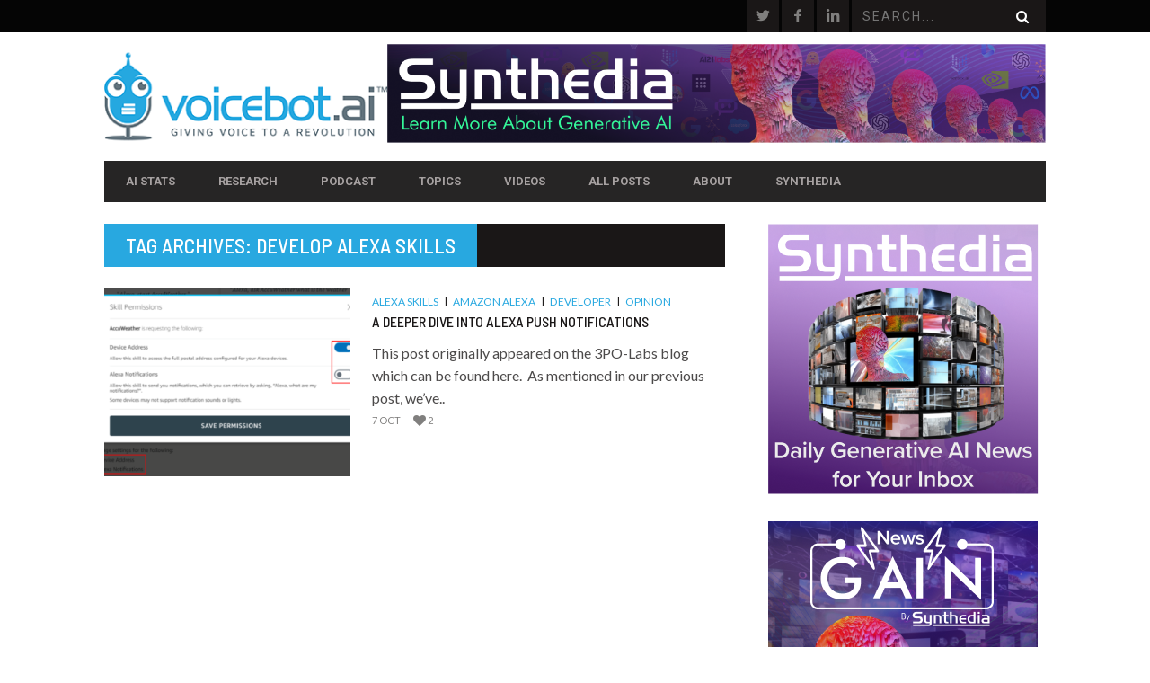

--- FILE ---
content_type: text/html; charset=UTF-8
request_url: https://voicebot.ai/tag/develop-alexa-skills/
body_size: 16707
content:
<!DOCTYPE html>
<!--[if lt IE 7]> <html class="lt-ie9 lt-ie8 lt-ie7" lang="en-US" xmlns:fb="https://www.facebook.com/2008/fbml" xmlns:addthis="https://www.addthis.com/help/api-spec" > <![endif]-->
<!--[if IE 7]>    <html class="lt-ie9 lt-ie8" lang="en-US" xmlns:fb="https://www.facebook.com/2008/fbml" xmlns:addthis="https://www.addthis.com/help/api-spec" > <![endif]-->
<!--[if IE 8]>    <html class="lt-ie9" lang="en-US" xmlns:fb="https://www.facebook.com/2008/fbml" xmlns:addthis="https://www.addthis.com/help/api-spec" > <![endif]-->
<!--[if gt IE 8]><!--> <html lang="en-US" xmlns:fb="https://www.facebook.com/2008/fbml" xmlns:addthis="https://www.addthis.com/help/api-spec" > <!--<![endif]-->
<head>
<meta http-equiv="content-type" content="text/html; charset=UTF-8">
<meta charset="UTF-8">
<meta name="viewport" content="width=device-width, initial-scale=1">
<title>develop Alexa skills Archives - Voicebot.ai</title>
<link rel="profile" href="http://gmpg.org/xfn/11">

<link rel="pingback" href="https://voicebot.ai/xmlrpc.php">
<meta http-equiv="X-UA-Compatible" content="IE=edge,chrome=1">

<meta name="HandheldFriendly" content="True">
<meta name="apple-touch-fullscreen" content="yes" />
<meta name="MobileOptimized" content="320">
<link rel="pingback" href="https://voicebot.ai/xmlrpc.php">

<link href="https://fonts.googleapis.com" rel="preconnect" crossorigin><link href="https://fonts.gstatic.com" rel="preconnect" crossorigin><meta name='robots' content='index, follow, max-image-preview:large, max-snippet:-1, max-video-preview:-1' />
	<style>img:is([sizes="auto" i], [sizes^="auto," i]) { contain-intrinsic-size: 3000px 1500px }</style>
	
	<!-- This site is optimized with the Yoast SEO plugin v20.8 - https://yoast.com/wordpress/plugins/seo/ -->
	<link rel="canonical" href="https://voicebot.ai/tag/develop-alexa-skills/" />
	<meta property="og:locale" content="en_US" />
	<meta property="og:type" content="article" />
	<meta property="og:title" content="develop Alexa skills Archives - Voicebot.ai" />
	<meta property="og:url" content="https://voicebot.ai/tag/develop-alexa-skills/" />
	<meta property="og:site_name" content="Voicebot.ai" />
	<meta name="twitter:card" content="summary_large_image" />
	<script type="application/ld+json" class="yoast-schema-graph">{"@context":"https://schema.org","@graph":[{"@type":"CollectionPage","@id":"https://voicebot.ai/tag/develop-alexa-skills/","url":"https://voicebot.ai/tag/develop-alexa-skills/","name":"develop Alexa skills Archives - Voicebot.ai","isPartOf":{"@id":"https://voicebot.ai/#website"},"primaryImageOfPage":{"@id":"https://voicebot.ai/tag/develop-alexa-skills/#primaryimage"},"image":{"@id":"https://voicebot.ai/tag/develop-alexa-skills/#primaryimage"},"thumbnailUrl":"https://voicebot.ai/wp-content/uploads/2017/10/deep-dive-alexa-skill-notifications.png","breadcrumb":{"@id":"https://voicebot.ai/tag/develop-alexa-skills/#breadcrumb"},"inLanguage":"en-US"},{"@type":"ImageObject","inLanguage":"en-US","@id":"https://voicebot.ai/tag/develop-alexa-skills/#primaryimage","url":"https://voicebot.ai/wp-content/uploads/2017/10/deep-dive-alexa-skill-notifications.png","contentUrl":"https://voicebot.ai/wp-content/uploads/2017/10/deep-dive-alexa-skill-notifications.png","width":697,"height":465},{"@type":"BreadcrumbList","@id":"https://voicebot.ai/tag/develop-alexa-skills/#breadcrumb","itemListElement":[{"@type":"ListItem","position":1,"name":"Home","item":"https://voicebot.ai/"},{"@type":"ListItem","position":2,"name":"develop Alexa skills"}]},{"@type":"WebSite","@id":"https://voicebot.ai/#website","url":"https://voicebot.ai/","name":"Voicebot.ai","description":"Giving Voice to a Revolution","potentialAction":[{"@type":"SearchAction","target":{"@type":"EntryPoint","urlTemplate":"https://voicebot.ai/?s={search_term_string}"},"query-input":"required name=search_term_string"}],"inLanguage":"en-US"}]}</script>
	<!-- / Yoast SEO plugin. -->


<link rel='dns-prefetch' href='//stats.wp.com' />
<link rel='dns-prefetch' href='//fonts.googleapis.com' />
<link rel="alternate" type="application/rss+xml" title="Voicebot.ai &raquo; Feed" href="https://voicebot.ai/feed/" />
<link rel="alternate" type="application/rss+xml" title="Voicebot.ai &raquo; Comments Feed" href="https://voicebot.ai/comments/feed/" />
<link rel="alternate" type="application/rss+xml" title="Voicebot.ai &raquo; develop Alexa skills Tag Feed" href="https://voicebot.ai/tag/develop-alexa-skills/feed/" />
<script type="text/javascript">
/* <![CDATA[ */
window._wpemojiSettings = {"baseUrl":"https:\/\/s.w.org\/images\/core\/emoji\/16.0.1\/72x72\/","ext":".png","svgUrl":"https:\/\/s.w.org\/images\/core\/emoji\/16.0.1\/svg\/","svgExt":".svg","source":{"concatemoji":"https:\/\/voicebot.ai\/wp-includes\/js\/wp-emoji-release.min.js?ver=6.8.3"}};
/*! This file is auto-generated */
!function(s,n){var o,i,e;function c(e){try{var t={supportTests:e,timestamp:(new Date).valueOf()};sessionStorage.setItem(o,JSON.stringify(t))}catch(e){}}function p(e,t,n){e.clearRect(0,0,e.canvas.width,e.canvas.height),e.fillText(t,0,0);var t=new Uint32Array(e.getImageData(0,0,e.canvas.width,e.canvas.height).data),a=(e.clearRect(0,0,e.canvas.width,e.canvas.height),e.fillText(n,0,0),new Uint32Array(e.getImageData(0,0,e.canvas.width,e.canvas.height).data));return t.every(function(e,t){return e===a[t]})}function u(e,t){e.clearRect(0,0,e.canvas.width,e.canvas.height),e.fillText(t,0,0);for(var n=e.getImageData(16,16,1,1),a=0;a<n.data.length;a++)if(0!==n.data[a])return!1;return!0}function f(e,t,n,a){switch(t){case"flag":return n(e,"\ud83c\udff3\ufe0f\u200d\u26a7\ufe0f","\ud83c\udff3\ufe0f\u200b\u26a7\ufe0f")?!1:!n(e,"\ud83c\udde8\ud83c\uddf6","\ud83c\udde8\u200b\ud83c\uddf6")&&!n(e,"\ud83c\udff4\udb40\udc67\udb40\udc62\udb40\udc65\udb40\udc6e\udb40\udc67\udb40\udc7f","\ud83c\udff4\u200b\udb40\udc67\u200b\udb40\udc62\u200b\udb40\udc65\u200b\udb40\udc6e\u200b\udb40\udc67\u200b\udb40\udc7f");case"emoji":return!a(e,"\ud83e\udedf")}return!1}function g(e,t,n,a){var r="undefined"!=typeof WorkerGlobalScope&&self instanceof WorkerGlobalScope?new OffscreenCanvas(300,150):s.createElement("canvas"),o=r.getContext("2d",{willReadFrequently:!0}),i=(o.textBaseline="top",o.font="600 32px Arial",{});return e.forEach(function(e){i[e]=t(o,e,n,a)}),i}function t(e){var t=s.createElement("script");t.src=e,t.defer=!0,s.head.appendChild(t)}"undefined"!=typeof Promise&&(o="wpEmojiSettingsSupports",i=["flag","emoji"],n.supports={everything:!0,everythingExceptFlag:!0},e=new Promise(function(e){s.addEventListener("DOMContentLoaded",e,{once:!0})}),new Promise(function(t){var n=function(){try{var e=JSON.parse(sessionStorage.getItem(o));if("object"==typeof e&&"number"==typeof e.timestamp&&(new Date).valueOf()<e.timestamp+604800&&"object"==typeof e.supportTests)return e.supportTests}catch(e){}return null}();if(!n){if("undefined"!=typeof Worker&&"undefined"!=typeof OffscreenCanvas&&"undefined"!=typeof URL&&URL.createObjectURL&&"undefined"!=typeof Blob)try{var e="postMessage("+g.toString()+"("+[JSON.stringify(i),f.toString(),p.toString(),u.toString()].join(",")+"));",a=new Blob([e],{type:"text/javascript"}),r=new Worker(URL.createObjectURL(a),{name:"wpTestEmojiSupports"});return void(r.onmessage=function(e){c(n=e.data),r.terminate(),t(n)})}catch(e){}c(n=g(i,f,p,u))}t(n)}).then(function(e){for(var t in e)n.supports[t]=e[t],n.supports.everything=n.supports.everything&&n.supports[t],"flag"!==t&&(n.supports.everythingExceptFlag=n.supports.everythingExceptFlag&&n.supports[t]);n.supports.everythingExceptFlag=n.supports.everythingExceptFlag&&!n.supports.flag,n.DOMReady=!1,n.readyCallback=function(){n.DOMReady=!0}}).then(function(){return e}).then(function(){var e;n.supports.everything||(n.readyCallback(),(e=n.source||{}).concatemoji?t(e.concatemoji):e.wpemoji&&e.twemoji&&(t(e.twemoji),t(e.wpemoji)))}))}((window,document),window._wpemojiSettings);
/* ]]> */
</script>
<link rel='stylesheet' id='customify-font-stylesheet-0-css' href='https://fonts.googleapis.com/css2?family=Barlow%20Semi%20Condensed:ital,wght@0,100;0,200;0,300;0,400;0,500;0,600;0,700;0,800;0,900;1,100;1,200;1,300;1,400;1,500;1,600;1,700;1,800;1,900&#038;family=Roboto:ital,wght@0,100;0,300;0,400;0,500;0,700;0,900;1,100;1,300;1,400;1,500;1,700;1,900&#038;family=Lato:ital,wght@0,100;0,300;0,400;0,700;0,900;1,100;1,300;1,400;1,700;1,900&#038;display=swap' type='text/css' media='all' />
<link rel='stylesheet' id='google-webfonts-css' href='https://fonts.googleapis.com/css?family=Arvo%3A400%2C700%2C400italic%2C700italic%7CPT+Sans%3A400%2C700%2C400italic%2C700italic%7COpen+Sans%3A400%2C700&#038;ver=6.8.3' type='text/css' media='all' />
<link rel='stylesheet' id='wpgrade-main-style-css' href='https://voicebot.ai/wp-content/themes/bucket/style.css?ver=1.7.0' type='text/css' media='all' />
<style id='wpgrade-main-style-inline-css' type='text/css'>

                        .single.article_featured-image { display: none; }


.page-id-20221 h1{
	margin-top: 6px;
	color: #122258;
}

.page-id-20221 .article__title {
	display: none
}

.page-id-20221 h2{
	font-weight: 500;
	margin-top: 6px;
	color: #3284f6;
}

.page-id-20221 hr{
	margin-top: 12px;
		margin-bottom: 24px;
    height: 2px;
    border: 0;
    background: #C1DAFC;
}

.page-id-20221 a{
	color: #122258;
	text-decoration: underline;
}

p{
    font-size: 16px;
}

.heading--main .hN {
	background-color: #28A8E0;
}

.single .main {

Font-size: 16px;
Line-height: 1.8;
}

a {
	color: #28A8E0;
}

.article__title {

    font-family: Barlow Semi Condensed;
    font-weight: 500;

}

h1 {
    font-family: Barlow Semi Condensed;
    font-weight: 500;
}

.menu-link, .main-menu-link {
    font-weight: bold;
}

.menu-item--parent {
    font-weight: bold;
}

.page-id-20249 h1{
	margin-top: 6px;
	color: #840062;
}

.page-id-20249 .article__title {
	display: none
}

.page-id-20249 h2{
	font-weight: 500;
	margin-top: 6px;
	color: #bc008d;
}

.page-id-20249 hr{
	margin-top: 12px;
	margin-bottom: 24px;
    	height: 2px;
    	border: 0;
    	background: #f1cce8;
}

.page-id-20249 a{
	color: #840062;
	text-decoration: underline;
}

.page-id-20279 h1{
	margin-top: 6px;
	color: #301747;
}

.page-id-20279 .article__title {
	display: none
}

.page-id-20279 h2{
	font-weight: 500;
	margin-top: 6px;
	color: #57289a;
}

.page-id-20279 hr{
	margin-top: 12px;
	margin-bottom: 24px;
    	height: 2px;
    	border: 0;
    	background: #dbc7ec;
}

.page-id-20279 a{
	color: #301747;
	text-decoration: underline;
}

.page-id-20213 .article__title {
	display: none
}

.page-id-20303 h1{
	margin-top: 6px;
	color: #b81d15;
}

.page-id-20303 .article__title {
	display: none
}

.page-id-20303 h2{
	font-weight: 500;
	margin-top: 6px;
	color: #ef4136;
}

.page-id-20303 hr{
	margin-top: 12px;
	margin-bottom: 24px;
    	height: 2px;
    	border: 0;
    	background: #fac6c2;
}

.page-id-20303 a{
	color: #b81d15;
	text-decoration: underline;
}

.page-id-20213 h2{
	font-weight: 500;
	margin-top: 6px;
	color: #05d6ed;
}

.page-id-20213 a{
	color: #05d6ed;
	text-decoration: underline;
}                    

</style>
<style id='wp-emoji-styles-inline-css' type='text/css'>

	img.wp-smiley, img.emoji {
		display: inline !important;
		border: none !important;
		box-shadow: none !important;
		height: 1em !important;
		width: 1em !important;
		margin: 0 0.07em !important;
		vertical-align: -0.1em !important;
		background: none !important;
		padding: 0 !important;
	}
</style>
<link rel='stylesheet' id='wp-block-library-css' href='https://voicebot.ai/wp-includes/css/dist/block-library/style.min.css?ver=6.8.3' type='text/css' media='all' />
<style id='wp-block-library-inline-css' type='text/css'>
.has-text-align-justify{text-align:justify;}
</style>
<style id='classic-theme-styles-inline-css' type='text/css'>
/*! This file is auto-generated */
.wp-block-button__link{color:#fff;background-color:#32373c;border-radius:9999px;box-shadow:none;text-decoration:none;padding:calc(.667em + 2px) calc(1.333em + 2px);font-size:1.125em}.wp-block-file__button{background:#32373c;color:#fff;text-decoration:none}
</style>
<link rel='stylesheet' id='jetpack-videopress-video-block-view-css' href='https://voicebot.ai/wp-content/plugins/jetpack/jetpack_vendor/automattic/jetpack-videopress/build/block-editor/blocks/video/view.css?minify=false&#038;ver=34ae973733627b74a14e' type='text/css' media='all' />
<link rel='stylesheet' id='mediaelement-css' href='https://voicebot.ai/wp-includes/js/mediaelement/mediaelementplayer-legacy.min.css?ver=4.2.17' type='text/css' media='all' />
<link rel='stylesheet' id='wp-mediaelement-css' href='https://voicebot.ai/wp-includes/js/mediaelement/wp-mediaelement.min.css?ver=6.8.3' type='text/css' media='all' />
<style id='global-styles-inline-css' type='text/css'>
:root{--wp--preset--aspect-ratio--square: 1;--wp--preset--aspect-ratio--4-3: 4/3;--wp--preset--aspect-ratio--3-4: 3/4;--wp--preset--aspect-ratio--3-2: 3/2;--wp--preset--aspect-ratio--2-3: 2/3;--wp--preset--aspect-ratio--16-9: 16/9;--wp--preset--aspect-ratio--9-16: 9/16;--wp--preset--color--black: #000000;--wp--preset--color--cyan-bluish-gray: #abb8c3;--wp--preset--color--white: #ffffff;--wp--preset--color--pale-pink: #f78da7;--wp--preset--color--vivid-red: #cf2e2e;--wp--preset--color--luminous-vivid-orange: #ff6900;--wp--preset--color--luminous-vivid-amber: #fcb900;--wp--preset--color--light-green-cyan: #7bdcb5;--wp--preset--color--vivid-green-cyan: #00d084;--wp--preset--color--pale-cyan-blue: #8ed1fc;--wp--preset--color--vivid-cyan-blue: #0693e3;--wp--preset--color--vivid-purple: #9b51e0;--wp--preset--gradient--vivid-cyan-blue-to-vivid-purple: linear-gradient(135deg,rgba(6,147,227,1) 0%,rgb(155,81,224) 100%);--wp--preset--gradient--light-green-cyan-to-vivid-green-cyan: linear-gradient(135deg,rgb(122,220,180) 0%,rgb(0,208,130) 100%);--wp--preset--gradient--luminous-vivid-amber-to-luminous-vivid-orange: linear-gradient(135deg,rgba(252,185,0,1) 0%,rgba(255,105,0,1) 100%);--wp--preset--gradient--luminous-vivid-orange-to-vivid-red: linear-gradient(135deg,rgba(255,105,0,1) 0%,rgb(207,46,46) 100%);--wp--preset--gradient--very-light-gray-to-cyan-bluish-gray: linear-gradient(135deg,rgb(238,238,238) 0%,rgb(169,184,195) 100%);--wp--preset--gradient--cool-to-warm-spectrum: linear-gradient(135deg,rgb(74,234,220) 0%,rgb(151,120,209) 20%,rgb(207,42,186) 40%,rgb(238,44,130) 60%,rgb(251,105,98) 80%,rgb(254,248,76) 100%);--wp--preset--gradient--blush-light-purple: linear-gradient(135deg,rgb(255,206,236) 0%,rgb(152,150,240) 100%);--wp--preset--gradient--blush-bordeaux: linear-gradient(135deg,rgb(254,205,165) 0%,rgb(254,45,45) 50%,rgb(107,0,62) 100%);--wp--preset--gradient--luminous-dusk: linear-gradient(135deg,rgb(255,203,112) 0%,rgb(199,81,192) 50%,rgb(65,88,208) 100%);--wp--preset--gradient--pale-ocean: linear-gradient(135deg,rgb(255,245,203) 0%,rgb(182,227,212) 50%,rgb(51,167,181) 100%);--wp--preset--gradient--electric-grass: linear-gradient(135deg,rgb(202,248,128) 0%,rgb(113,206,126) 100%);--wp--preset--gradient--midnight: linear-gradient(135deg,rgb(2,3,129) 0%,rgb(40,116,252) 100%);--wp--preset--font-size--small: 13px;--wp--preset--font-size--medium: 20px;--wp--preset--font-size--large: 36px;--wp--preset--font-size--x-large: 42px;--wp--preset--spacing--20: 0.44rem;--wp--preset--spacing--30: 0.67rem;--wp--preset--spacing--40: 1rem;--wp--preset--spacing--50: 1.5rem;--wp--preset--spacing--60: 2.25rem;--wp--preset--spacing--70: 3.38rem;--wp--preset--spacing--80: 5.06rem;--wp--preset--shadow--natural: 6px 6px 9px rgba(0, 0, 0, 0.2);--wp--preset--shadow--deep: 12px 12px 50px rgba(0, 0, 0, 0.4);--wp--preset--shadow--sharp: 6px 6px 0px rgba(0, 0, 0, 0.2);--wp--preset--shadow--outlined: 6px 6px 0px -3px rgba(255, 255, 255, 1), 6px 6px rgba(0, 0, 0, 1);--wp--preset--shadow--crisp: 6px 6px 0px rgba(0, 0, 0, 1);}:where(.is-layout-flex){gap: 0.5em;}:where(.is-layout-grid){gap: 0.5em;}body .is-layout-flex{display: flex;}.is-layout-flex{flex-wrap: wrap;align-items: center;}.is-layout-flex > :is(*, div){margin: 0;}body .is-layout-grid{display: grid;}.is-layout-grid > :is(*, div){margin: 0;}:where(.wp-block-columns.is-layout-flex){gap: 2em;}:where(.wp-block-columns.is-layout-grid){gap: 2em;}:where(.wp-block-post-template.is-layout-flex){gap: 1.25em;}:where(.wp-block-post-template.is-layout-grid){gap: 1.25em;}.has-black-color{color: var(--wp--preset--color--black) !important;}.has-cyan-bluish-gray-color{color: var(--wp--preset--color--cyan-bluish-gray) !important;}.has-white-color{color: var(--wp--preset--color--white) !important;}.has-pale-pink-color{color: var(--wp--preset--color--pale-pink) !important;}.has-vivid-red-color{color: var(--wp--preset--color--vivid-red) !important;}.has-luminous-vivid-orange-color{color: var(--wp--preset--color--luminous-vivid-orange) !important;}.has-luminous-vivid-amber-color{color: var(--wp--preset--color--luminous-vivid-amber) !important;}.has-light-green-cyan-color{color: var(--wp--preset--color--light-green-cyan) !important;}.has-vivid-green-cyan-color{color: var(--wp--preset--color--vivid-green-cyan) !important;}.has-pale-cyan-blue-color{color: var(--wp--preset--color--pale-cyan-blue) !important;}.has-vivid-cyan-blue-color{color: var(--wp--preset--color--vivid-cyan-blue) !important;}.has-vivid-purple-color{color: var(--wp--preset--color--vivid-purple) !important;}.has-black-background-color{background-color: var(--wp--preset--color--black) !important;}.has-cyan-bluish-gray-background-color{background-color: var(--wp--preset--color--cyan-bluish-gray) !important;}.has-white-background-color{background-color: var(--wp--preset--color--white) !important;}.has-pale-pink-background-color{background-color: var(--wp--preset--color--pale-pink) !important;}.has-vivid-red-background-color{background-color: var(--wp--preset--color--vivid-red) !important;}.has-luminous-vivid-orange-background-color{background-color: var(--wp--preset--color--luminous-vivid-orange) !important;}.has-luminous-vivid-amber-background-color{background-color: var(--wp--preset--color--luminous-vivid-amber) !important;}.has-light-green-cyan-background-color{background-color: var(--wp--preset--color--light-green-cyan) !important;}.has-vivid-green-cyan-background-color{background-color: var(--wp--preset--color--vivid-green-cyan) !important;}.has-pale-cyan-blue-background-color{background-color: var(--wp--preset--color--pale-cyan-blue) !important;}.has-vivid-cyan-blue-background-color{background-color: var(--wp--preset--color--vivid-cyan-blue) !important;}.has-vivid-purple-background-color{background-color: var(--wp--preset--color--vivid-purple) !important;}.has-black-border-color{border-color: var(--wp--preset--color--black) !important;}.has-cyan-bluish-gray-border-color{border-color: var(--wp--preset--color--cyan-bluish-gray) !important;}.has-white-border-color{border-color: var(--wp--preset--color--white) !important;}.has-pale-pink-border-color{border-color: var(--wp--preset--color--pale-pink) !important;}.has-vivid-red-border-color{border-color: var(--wp--preset--color--vivid-red) !important;}.has-luminous-vivid-orange-border-color{border-color: var(--wp--preset--color--luminous-vivid-orange) !important;}.has-luminous-vivid-amber-border-color{border-color: var(--wp--preset--color--luminous-vivid-amber) !important;}.has-light-green-cyan-border-color{border-color: var(--wp--preset--color--light-green-cyan) !important;}.has-vivid-green-cyan-border-color{border-color: var(--wp--preset--color--vivid-green-cyan) !important;}.has-pale-cyan-blue-border-color{border-color: var(--wp--preset--color--pale-cyan-blue) !important;}.has-vivid-cyan-blue-border-color{border-color: var(--wp--preset--color--vivid-cyan-blue) !important;}.has-vivid-purple-border-color{border-color: var(--wp--preset--color--vivid-purple) !important;}.has-vivid-cyan-blue-to-vivid-purple-gradient-background{background: var(--wp--preset--gradient--vivid-cyan-blue-to-vivid-purple) !important;}.has-light-green-cyan-to-vivid-green-cyan-gradient-background{background: var(--wp--preset--gradient--light-green-cyan-to-vivid-green-cyan) !important;}.has-luminous-vivid-amber-to-luminous-vivid-orange-gradient-background{background: var(--wp--preset--gradient--luminous-vivid-amber-to-luminous-vivid-orange) !important;}.has-luminous-vivid-orange-to-vivid-red-gradient-background{background: var(--wp--preset--gradient--luminous-vivid-orange-to-vivid-red) !important;}.has-very-light-gray-to-cyan-bluish-gray-gradient-background{background: var(--wp--preset--gradient--very-light-gray-to-cyan-bluish-gray) !important;}.has-cool-to-warm-spectrum-gradient-background{background: var(--wp--preset--gradient--cool-to-warm-spectrum) !important;}.has-blush-light-purple-gradient-background{background: var(--wp--preset--gradient--blush-light-purple) !important;}.has-blush-bordeaux-gradient-background{background: var(--wp--preset--gradient--blush-bordeaux) !important;}.has-luminous-dusk-gradient-background{background: var(--wp--preset--gradient--luminous-dusk) !important;}.has-pale-ocean-gradient-background{background: var(--wp--preset--gradient--pale-ocean) !important;}.has-electric-grass-gradient-background{background: var(--wp--preset--gradient--electric-grass) !important;}.has-midnight-gradient-background{background: var(--wp--preset--gradient--midnight) !important;}.has-small-font-size{font-size: var(--wp--preset--font-size--small) !important;}.has-medium-font-size{font-size: var(--wp--preset--font-size--medium) !important;}.has-large-font-size{font-size: var(--wp--preset--font-size--large) !important;}.has-x-large-font-size{font-size: var(--wp--preset--font-size--x-large) !important;}
:where(.wp-block-post-template.is-layout-flex){gap: 1.25em;}:where(.wp-block-post-template.is-layout-grid){gap: 1.25em;}
:where(.wp-block-columns.is-layout-flex){gap: 2em;}:where(.wp-block-columns.is-layout-grid){gap: 2em;}
:root :where(.wp-block-pullquote){font-size: 1.5em;line-height: 1.6;}
</style>
<link rel='stylesheet' id='ppv-public-css' href='https://voicebot.ai/wp-content/plugins/document-emberdder/dist/public.css?ver=1.8.4' type='text/css' media='all' />
<link rel='stylesheet' id='pixlikes-plugin-styles-css' href='https://voicebot.ai/wp-content/plugins/pixlikes/css/public.css?ver=1.0.0' type='text/css' media='all' />
<style id='pixlikes-plugin-styles-inline-css' type='text/css'>
.animate i:after {-webkit-transition: all 1000ms;-moz-transition: all 1000ms;-o-transition: all 1000ms;transition: all 1000ms; }
</style>
<link rel='stylesheet' id='tablepress-default-css' href='https://voicebot.ai/wp-content/plugins/tablepress/css/build/default.css?ver=2.1.4' type='text/css' media='all' />
<link rel='stylesheet' id='addthis_all_pages-css' href='https://voicebot.ai/wp-content/plugins/addthis-all/frontend/build/addthis_wordpress_public.min.css?ver=6.8.3' type='text/css' media='all' />
<link rel='stylesheet' id='jetpack_css-css' href='https://voicebot.ai/wp-content/plugins/jetpack/css/jetpack.css?ver=12.2' type='text/css' media='all' />
<script type="text/javascript" src="https://voicebot.ai/wp-includes/js/jquery/jquery.min.js?ver=3.7.1" id="jquery-core-js"></script>
<script type="text/javascript" src="https://voicebot.ai/wp-includes/js/jquery/jquery-migrate.min.js?ver=3.4.1" id="jquery-migrate-js"></script>
<script type="text/javascript" src="https://voicebot.ai/wp-content/plugins/document-emberdder/dist/public.js?ver=1.8.4" id="ppv-public-js"></script>
<link rel="https://api.w.org/" href="https://voicebot.ai/wp-json/" /><link rel="alternate" title="JSON" type="application/json" href="https://voicebot.ai/wp-json/wp/v2/tags/1382" /><link rel="EditURI" type="application/rsd+xml" title="RSD" href="https://voicebot.ai/xmlrpc.php?rsd" />
<meta name="google-site-verification" content="3rqnFZbXOspWUX6_gqScnoRn7XoMJRMB3QqhFVBecTg" />
<!-- Google Tag Manager -->
<script>(function(w,d,s,l,i){w[l]=w[l]||[];w[l].push({'gtm.start':
new Date().getTime(),event:'gtm.js'});var f=d.getElementsByTagName(s)[0],
j=d.createElement(s),dl=l!='dataLayer'?'&l='+l:'';j.async=true;j.src=
'https://www.googletagmanager.com/gtm.js?id='+i+dl;f.parentNode.insertBefore(j,f);
})(window,document,'script','dataLayer','GTM-MB7JGGW');</script>
<!-- End Google Tag Manager -->

<script>
/**
* Function that tracks a click on an outbound link in Analytics.
* This function takes a valid URL string as an argument, and uses that URL string
* as the event label. Setting the transport method to 'beacon' lets the hit be sent
* using 'navigator.sendBeacon' in browser that support it.
*/
var trackOutboundLink = function(url) {
   ga('send', 'event', 'outbound', 'click', url, {
     'transport': 'beacon',
     'hitCallback': function(){document.location = url;}
   });
}
</script>

<script type=”text/javascript“>

var a = document.getElementsByTagName(‘a’);
for(i = 0; i < a.length; i++){
if (a[i].href.indexOf(location.host) == -1 && a[i].href.match(/^http:///i)){
a[i].onclick = function(){
_gaq.push([‘_trackEvent’, ‘outgoing_links’, this.href.replace(/^http:///i, ”)]);
}
}
}

</script>

<script>(function(){window.webtracking_cookies_banner_required = "yes"; window.webtracking_cookies_banner_own_process = "no"; window.webtracking_cookies_banner_position = "bottom"; window.webtracking_cookies_banner_style = "dark"; window.webtracking_cookies_banner_domain = 'http://app.hatchbuck.com/'; window.webtracking_cookies_banner_hash = '5242';})();</script> <script src='http://cdn.hatchbuck.com/webPageTrackingAgreement.min.js'></script>

<meta name="google-site-verification" content="hn6RSh_nXlI3vNtTMKtUHO_6vW3_XIpPP0k5qtJKKRg" />	<style>img#wpstats{display:none}</style>
		<link rel='icon' href="https://voicebot.ai/wp-content/uploads/2016/10/voicebot-icon.png" >
<link rel="canonical" href="https://voicebot.ai/tag/develop-alexa-skills/" />
<!-- facebook open graph stuff -->

<meta property="og:site_name" content="Voicebot.ai"/>
<meta property="og:url" content="https://voicebot.ai/tag/develop-alexa-skills/"/>
<meta property="og:title" content="develop Alexa skills Archives - Voicebot.ai" />
<!-- end facebook open graph --><!-- google +1 tags -->

<!-- end google +1 tags --><link rel="icon" href="https://voicebot.ai/wp-content/uploads/2016/10/cropped-voicebot-icon-32x32.png" sizes="32x32" />
<link rel="icon" href="https://voicebot.ai/wp-content/uploads/2016/10/cropped-voicebot-icon-192x192.png" sizes="192x192" />
<link rel="apple-touch-icon" href="https://voicebot.ai/wp-content/uploads/2016/10/cropped-voicebot-icon-180x180.png" />
<meta name="msapplication-TileImage" content="https://voicebot.ai/wp-content/uploads/2016/10/cropped-voicebot-icon-270x270.png" />
			<style id="customify_output_style">
				a, blockquote, .small-link, .tabs__nav a.current,
 .popular-posts__time a.current, .tabs__nav a:hover,
 .popular-posts__time a:hover, .widget--footer__title em,
 .widget_rss .widget--footer__title .hN,
 .widget_rss .widget--footer__title .article__author-name,
 .widget_rss .widget--footer__title .comment__author-name,
 .widget_rss .widget--footer__title .widget_calendar caption,
 .widget_calendar .widget_rss .widget--footer__title caption,
 .widget_rss .widget--footer__title .score__average-wrapper,
 .widget_rss .widget--footer__title .score__label,
 .article--billboard-small .small-link em,
 .article--billboard-small .post-nav-link__label em,
 .article--billboard-small .author__social-link em,
 .small-link, .post-nav-link__label, .author__social-link,
 .article--thumb__title a:hover,
 .widget_wpgrade_twitter_widget .widget--footer__title h3:before,
 a:hover > .pixcode--icon,
 .score__pros__title, .score__cons__title,
 .comments-area-title .hN em,
 .comment__author-name, .woocommerce .amount,
 .panel__title em, .woocommerce .star-rating span:before,
 .woocommerce-page .star-rating span:before{
		color: #28a8e0;
}
.heading--main .hN, .widget--sidebar__title,
 .pagination .pagination-item--current span,.pagination .current, .single .pagination span,
 .pagination li a:hover, .pagination li span:hover,
 .rsNavSelected, .badge, .progressbar__progress,
 .btn:hover, .comments_add-comment:hover,
 .form-submit #comment-submit:hover,
 .widget_tag_cloud a:hover, .btn--primary,
 .comments_add-comment, .form-submit #comment-submit,
 a:hover > .pixcode--icon.circle, a:hover > .pixcode--icon.square,
 .article--list__link:hover .badge, .score__average-wrapper,
 .site__stats .stat__value:after, .site__stats .stat__title:after,
 .btn--add-to-cart, .social-icon-link:hover .square, .social-icon-link:focus .square,
 .social-icon-link:active .square,
 .site__stats .stat__value:after, .site__stats .stat__title:after{
		background-color: #28a8e0;
}
.woocommerce ul.products li.product a:hover img{
		border-bottom-color: #28a8e0;
}
ol{
		border-left-color: #28a8e0;
}
nav a { font-size: 13px; }
.article, .single .main, .page .main,
 .comment__content,
 .footer__widget-area { font-size: 16px; }
body, .article, .single .main, .page .main,
 .comment__content,
 .footer__widget-area { line-height: 1.6; }

@media only screen and (min-width: 900px) { 

	.nav--main li:hover, .nav--main li.current-menu-item{
		border-bottom-color: #28a8e0;
}

}

@media  only screen and (min-width: 900px) { 

	.back-to-top a:hover:after, .back-to-top a:hover:before{
		border-color: #28a8e0;
}

}

@media only screen and (min-width: 900px)  { 

	.article--billboard > a:hover .article__title:before,
 .article--billboard > a:hover .article--list__title:before,
 .article--billboard > a:hover .latest-comments__title:before,
 .article--grid__header:hover .article--grid__title h3,
 .article--grid__header:hover .article--grid__title:after{
		background-color: #28a8e0;
}

}
			</style>
			<link rel="alternate" type="application/rss+xml" title="RSS" href="https://voicebot.ai/rsslatest.xml" /><style id="customify_fonts_output">
	
.badge, h1, h2, h3, h4, h5, h6, hgroup, .hN, .article__author-name, .comment__author-name, .score__average-wrapper, .score__label, .widget_calendar caption, blockquote, .tabs__nav, .popular-posts__time, .heading .hN, .widget--sidebar__title .hN, .widget--footer__title .hN, .heading .article__author-name, .widget--sidebar__title .article__author-name, .widget--footer__title .article__author-name, .heading .comment__author-name, .widget--sidebar__title .comment__author-name, .widget--footer__title .comment__author-name, .heading .score__average-wrapper, .widget--sidebar__title .score__average-wrapper, .widget--footer__title .score__average-wrapper, .heading .score__label, .widget--sidebar__title .score__label, .widget--footer__title .score__label, .heading .widget_calendar caption, .widget_calendar .heading caption, .widget--sidebar__title .widget_calendar caption, .widget_calendar .widget--sidebar__title caption, .widget--footer__title .widget_calendar caption, .widget_calendar .widget--footer__title caption, .score-box--after-text, .latest-comments__author, .review__title, .share-total__value, .pagination li a, .pagination li span, .heading span.archive__side-title {
font-family: "Barlow Semi Condensed";
font-weight: 500;
}


nav {
font-family: Roboto;
font-weight: 300;
}


html, .wp-caption-text, .small-link, .post-nav-link__label, .author__social-link, .comment__links, .score__desc {
font-family: Lato;
}

</style>
					<style type="text/css" id="wp-custom-css">
			.single .article__featured-image { display: none; }

.btn {
	color: #FFF;
	background-color: #26a7df
}

h3 {
font-size: 16px;
}

h4 {
font-size: 14px;
line-height: 1.5;
}

.page-id-15252 .article__title {
	display: none
}

.page-id-15252 h1{
	margin-top: 6px;
	color: #027481;
}

.page-id-15252 h2{
	margin-top: 6px;
	color: #05D6ED;
}

.page-id-15252 hr{
	margin-top: 12px;
		margin-bottom: 24px;
    height: 2px;
    border: 0;
    background: #B4F2F9;
}

.page-id-15262 h1{
	margin-top: 6px;
	color: #122258;
}

.page-id-15262 .article__title {
	display: none
}

.page-id-15262 h2{
	margin-top: 6px;
	color: #3284f6;
}

.page-id-15262 hr{
	margin-top: 12px;
		margin-bottom: 24px;
    height: 2px;
    border: 0;
    background: #C1DAFC;
}

.page-id-15298 .article__title {
	display: none
}

.page-id-15298 h1{
	margin-top: 6px;
	color: #301747;
}

.page-id-15298 .article__title {
	display: none
}

.page-id-15298 h2{
	margin-top: 6px;
	color: #57289A;
}

.page-id-15298 hr{
	margin-top: 12px;
		margin-bottom: 24px;
    height: 2px;
    border: 0;
    background: #DBC7EC;
}

.page-id-15317 h1{
	margin-top: 6px;
	color: #B81D15;
}


.page-id-15317 a{
	color: #B81D15;
	text-decoration: underline;
}

.page-id-15262 a{
	color: #122258;
	text-decoration: underline;
}

.page-id-15298 a{
	text-decoration: underline;
	color: #301747;
}

.page-id-15317 .article__title {
	display: none
}

.page-id-15317 h2{
	margin-top: 6px;
	color: #EF4136;
}

.page-id-15317 hr{
	margin-top: 12px;
		margin-bottom: 24px;
    height: 2px;
    border: 0;
    background: #FAC6C2;
}

.page-id-15332 h1{
	margin-top: 6px;
	color: #840062;
}

.page-id-15332 a{
	margin-top: 6px;text-decoration: underline;
	color: #840062;
}

.page-id-15332 .article__title {
	display: none
}

.page-id-15332 h2{
	margin-top: 6px;
	color: #BC008D;
}

.page-id-15332 hr{
	margin-top: 12px;
		margin-bottom: 24px;
    height: 2px;
    border: 0;
    background: #F1CCE8;
}


.page-id-15844 h1{
	margin-top: 6px;
	color: #0B872B;
}

.page-id-15844 a{
	margin-top: 6px;text-decoration: underline;
	color: #0B872B;
}

.page-id-15844 .article__title {
	display: none
}

.page-id-15844 h2{
	margin-top: 6px;
	color: #11C63F;
}

.page-id-15844 hr{
	margin-top: 12px;
		margin-bottom: 24px;
    height: 2px;
    border: 0;
    background: #BCF3C7;
}

.heading--main .hN {
	background-color: #28A8E0;
}

.single .main {

Font-size: 16px;
Line-height: 1.8;
}

a {
	color: #28A8E0;
}

.article__title {

    font-family: Barlow Semi Condensed;
    font-weight: 500;

}

h1 {
    font-family: Barlow Semi Condensed;
    font-weight: 500;
}

nav {
    font-family: Roboto;
    font-weight: 300;
}

		</style>
		<script type="text/javascript">
;(function($){
                                            
})(jQuery);
</script>
</head>
<body class="archive tag tag-develop-alexa-skills tag-1382 wp-theme-bucket  sticky-nav" itemscope itemtype="http://schema.org/WebPage">
    <div class="pace">
        <div class="pace-activity"></div>
    </div>
    <div id="page">
        <nav class="navigation  navigation--mobile  overthrow">
            <h2 class="accessibility">Primary Mobile Navigation</h2>
            <div class="search-form  push-half--top  push--bottom  soft--bottom">
                <form class="form-search" method="get" action="https://voicebot.ai/" role="search">
    <input class="search-query" type="text" name="s" id="s" placeholder="Search..." autocomplete="off" value="" /><!--
    --><button class="btn search-submit" id="searchsubmit"><i class="icon-search"></i></button>
</form>            </div>
            <ul id="menu-primary-menu" class="nav  nav--main"><li id="menu-item-2959" class="menu-item menu-item-type-custom menu-item-object-custom menu-item-has-children menu-item-2959"><a href="http://voicebot.ai/voice-assistant-market-data-news/">AI Stats</a>
<ul class="sub-menu">
	<li id="menu-item-2962" class="menu-item menu-item-type-post_type menu-item-object-page menu-item-2962"><a href="https://voicebot.ai/voice-assistant-market-data-news/">All Market Data News</a></li>
	<li id="menu-item-2958" class="menu-item menu-item-type-post_type menu-item-object-page menu-item-2958"><a href="https://voicebot.ai/amazon-echo-alexa-stats/">Amazon Echo &#038; Alexa Stats</a></li>
	<li id="menu-item-3305" class="menu-item menu-item-type-post_type menu-item-object-page menu-item-3305"><a href="https://voicebot.ai/google-home-google-assistant-stats/">Google Home &#038; Assistant Stats</a></li>
	<li id="menu-item-28208" class="menu-item menu-item-type-post_type menu-item-object-page menu-item-28208"><a href="https://voicebot.ai/large-language-models-history-timeline/">Timeline History of Large Language Models</a></li>
	<li id="menu-item-9932" class="menu-item menu-item-type-post_type menu-item-object-page menu-item-9932"><a href="https://voicebot.ai/voice-assistant-history-timeline/">Voice Assistant Timeline</a></li>
</ul>
</li>
<li id="menu-item-18088" class="menu-item menu-item-type-custom menu-item-object-custom menu-item-has-children menu-item-18088"><a href="https://research.voicebot.ai/report-list/">Research</a>
<ul class="sub-menu">
	<li id="menu-item-27406" class="menu-item menu-item-type-post_type menu-item-object-page menu-item-27406"><a href="https://voicebot.ai/download-the-report-on-treegoats-ai-model-that-measures-interest-scores-for-speeches/">AI Model That Ranks Speeches by Interest</a></li>
	<li id="menu-item-25477" class="menu-item menu-item-type-custom menu-item-object-custom menu-item-25477"><a href="https://voicebot.ai/2022/03/02/the-rise-and-stall-of-the-u-s-smart-speaker-market-new-report/">U.S. Smart Speaker Consumer Adoption Report 2022</a></li>
	<li id="menu-item-25476" class="menu-item menu-item-type-custom menu-item-object-custom menu-item-25476"><a href="https://voicebot.ai/2022/02/09/smartphone-voice-assistant-use-stalls-out-but-consumers-want-more-voice-features-in-mobile-apps-new-report/">Smartphone Voice Assistant Consumer Adoption Report 2022</a></li>
	<li id="menu-item-24870" class="menu-item menu-item-type-custom menu-item-object-custom menu-item-24870"><a href="https://research.voicebot.ai/report-list/healthcare-voice-assistant-consumer-adoption-report-2022/">Healthcare Voice Assistant Consumer Adoption Report 2022</a></li>
	<li id="menu-item-24869" class="menu-item menu-item-type-custom menu-item-object-custom menu-item-24869"><a href="https://research.voicebot.ai/report-list/voice-shopping-consumer-adoption-report-2021/">Voice Shopping Consumer Adoption Report 2021</a></li>
	<li id="menu-item-23688" class="menu-item menu-item-type-custom menu-item-object-custom menu-item-23688"><a href="https://research.voicebot.ai/report-list/in-car-voice-assistant-consumer-adoption-report-2021-us-uk-germany/">In-Car Voice Assistant Report 2021</a></li>
	<li id="menu-item-23689" class="menu-item menu-item-type-custom menu-item-object-custom menu-item-23689"><a href="https://research.voicebot.ai/report-list/smart-speaker-consumer-adoption-report-2021/">U.S. Smart Speaker Report 2021</a></li>
	<li id="menu-item-23690" class="menu-item menu-item-type-custom menu-item-object-custom menu-item-23690"><a href="https://research.voicebot.ai/report-list/uk-smart-speaker-consumer-adoption-report-2021/">UK Smart Speaker Report 2021</a></li>
	<li id="menu-item-23691" class="menu-item menu-item-type-custom menu-item-object-custom menu-item-23691"><a href="https://research.voicebot.ai/report-list/germany-smart-speaker-consumer-adoption-report-2021/">Germany Smart Speaker Report 2021</a></li>
	<li id="menu-item-23692" class="menu-item menu-item-type-custom menu-item-object-custom menu-item-23692"><a href="https://research.voicebot.ai/report-list/the-state-of-voice-assistants-as-a-marketing-channel-report-2021/">Voice Assistants as a Marketing Channel 2021</a></li>
	<li id="menu-item-18083" class="menu-item menu-item-type-custom menu-item-object-custom menu-item-18083"><a href="https://research.voicebot.ai/voice-ux-best-practices-ebook/">Voice UX Best Practices Ebook</a></li>
</ul>
</li>
<li id="menu-item-5070" class="menu-item menu-item-type-post_type menu-item-object-page menu-item-5070"><a href="https://voicebot.ai/voicebot-podcasts/">Podcast</a></li>
<li id="menu-item-23695" class="menu-item menu-item-type-custom menu-item-object-custom menu-item-has-children menu-item-23695"><a>Topics</a>
<ul class="sub-menu">
	<li id="menu-item-1333" class="menu-item menu-item-type-post_type menu-item-object-page menu-item-1333"><a href="https://voicebot.ai/artificial-intelligence/">AI</a></li>
	<li id="menu-item-26527" class="menu-item menu-item-type-post_type menu-item-object-page menu-item-26527"><a href="https://voicebot.ai/synthetic-media/">Synthetic Media</a></li>
	<li id="menu-item-27930" class="menu-item menu-item-type-post_type menu-item-object-page menu-item-27930"><a href="https://voicebot.ai/generative-ai/">Generative AI</a></li>
	<li id="menu-item-26849" class="menu-item menu-item-type-post_type menu-item-object-page menu-item-26849"><a href="https://voicebot.ai/deepfake/">Deepfake</a></li>
	<li id="menu-item-23700" class="menu-item menu-item-type-post_type menu-item-object-page menu-item-23700"><a href="https://voicebot.ai/virtual-humans/">Virtual Humans / Beings</a></li>
	<li id="menu-item-25488" class="menu-item menu-item-type-post_type menu-item-object-page menu-item-25488"><a href="https://voicebot.ai/metaverse/">Metaverse</a></li>
	<li id="menu-item-23698" class="menu-item menu-item-type-post_type menu-item-object-page menu-item-23698"><a href="https://voicebot.ai/devices/">Devices</a></li>
	<li id="menu-item-23697" class="menu-item menu-item-type-post_type menu-item-object-page menu-item-23697"><a href="https://voicebot.ai/automotive/">Automotive</a></li>
	<li id="menu-item-24768" class="menu-item menu-item-type-post_type menu-item-object-page menu-item-24768"><a href="https://voicebot.ai/healthcare/">Healthcare</a></li>
</ul>
</li>
<li id="menu-item-23663" class="menu-item menu-item-type-post_type menu-item-object-page menu-item-23663"><a href="https://voicebot.ai/webinars/">Videos</a></li>
<li id="menu-item-26" class="menu-item menu-item-type-post_type menu-item-object-page menu-item-26"><a href="https://voicebot.ai/all-posts/">All Posts</a></li>
<li id="menu-item-992" class="menu-item menu-item-type-custom menu-item-object-custom menu-item-has-children menu-item-992"><a href="http://voicebot.ai/about/">About</a>
<ul class="sub-menu">
	<li id="menu-item-23693" class="menu-item menu-item-type-custom menu-item-object-custom menu-item-23693"><a href="https://discord.gg/MqqeqDsADV">Join Voicebot on Discord</a></li>
	<li id="menu-item-987" class="menu-item menu-item-type-post_type menu-item-object-page menu-item-987"><a href="https://voicebot.ai/about/">Mission</a></li>
	<li id="menu-item-986" class="menu-item menu-item-type-post_type menu-item-object-page menu-item-986"><a href="https://voicebot.ai/the-voicebot-ai-team/">Editorial Team</a></li>
	<li id="menu-item-15880" class="menu-item menu-item-type-post_type menu-item-object-page menu-item-15880"><a href="https://voicebot.ai/advertising/">Voicebot Sponsorships</a></li>
	<li id="menu-item-25257" class="menu-item menu-item-type-custom menu-item-object-custom menu-item-25257"><a href="https://bit.ly/GPT-Showcase-Register">Voicebot Events</a></li>
</ul>
</li>
<li id="menu-item-26644" class="menu-item menu-item-type-custom menu-item-object-custom menu-item-has-children menu-item-26644"><a>Synthedia</a>
<ul class="sub-menu">
	<li id="menu-item-26807" class="menu-item menu-item-type-custom menu-item-object-custom menu-item-26807"><a href="https://bit.ly/GPT-Showcase-Register">Event Registration</a></li>
	<li id="menu-item-26808" class="menu-item menu-item-type-custom menu-item-object-custom menu-item-26808"><a href="https://bit.ly/synthedia">The Newsletter</a></li>
</ul>
</li>
</ul>        </nav>
        <div class="wrapper">
            <header class="header header--type2">

    <nav class="navigation  navigation--top">

        <div class="container">
            <h2 class="accessibility">Secondary Navigation</h2>
			
            <div class="grid">
                <div class="grid__item one-half">
                                    </div><!--
             --><div class="grid__item one-half text--right">
                    <ul class="header-bar header-bar--top nav flush--bottom"><!--
				     --><li></li><!--
                     --><li>			<li>
				<a class="social-icon-link" href="https://twitter.com/voicebotai" target="_blank">
					<i class="pixcode  pixcode--icon  icon-e-twitter square"></i>
				</a>
			</li>
					<li>
				<a class="social-icon-link" href="https://www.facebook.com/voicebotai/" target="_blank">
					<i class="pixcode  pixcode--icon  icon-e-facebook square"></i>
				</a>
			</li>
					<li>
				<a class="social-icon-link" href="https://www.linkedin.com/company/voicebot.ai/" target="_blank">
					<i class="pixcode  pixcode--icon  icon-e-linkedin square"></i>
				</a>
			</li>
		</li><!--
                                             --><li><form class="form-search" method="get" action="https://voicebot.ai/" role="search">
    <input class="search-query" type="text" name="s" id="s" placeholder="Search..." autocomplete="off" value="" /><!--
    --><button class="btn search-submit" id="searchsubmit"><i class="icon-search"></i></button>
</form></li><!--
                                         --></ul>
                </div>
            </div>
        </div>

    </nav>

    <div class="container">

        <div class="site-header flexbox">
            <div class="site-header__branding  flexbox__item  one-whole  lap-and-up-three-tenths">
                    <a class="site-logo  site-logo--image    site-logo--image-2x" href="https://voicebot.ai" title="Voicebot.ai">
                <img src="https://voicebot.ai/wp-content/uploads/2017/05/voicebot-logo-horizontal-update.png" data-logo2x="https://voicebot.ai/wp-content/uploads/2017/05/voicebot-logo-horizontal-update-retina.png" rel="logo" alt="Voicebot.ai"/>
    </a>

            </div><!--
            -->			<div class="header-ad  flexbox__item  one-whole  lap-and-up-seven-tenths">
                                        <a class="header-ad-link" href="https://bit.ly/synthedia"><img src="https://voicebot.ai/wp-content/uploads/2023/06/synthedia-learn-more-about-generative-ai-and-synthetic-media-banner.png" alt="#" /></a>                                </div>
			        </div>

        <div class="site-navigation__trigger js-nav-trigger"><span class="nav-icon"></span></div>                
        
		<hr class="nav-top-separator separator separator--subsection flush--bottom" />
		
        <nav class="navigation  navigation--main  js-navigation--main">
            <h2 class="accessibility">Primary Navigation</h2>
            <div class="nav--main__wrapper  js-sticky">
                <ul id="menu-primary-menu-1" class="nav  nav--main  js-nav--main">
<li id="nav--top__item-2959" class="nav__item depth-0 menu-item menu-item-type-custom menu-item-object-custom menu-item-has-children menu-item--parent hidden nav__item--relative">
<a href="http://voicebot.ai/voice-assistant-market-data-news/" class="menu-link main-menu-link">AI Stats</a><ul class="nav nav--stacked nav--sub-menu sub-menu">
<li id="nav--top__item-2962" class="nav__item depth-1 menu-item menu-item-type-post_type menu-item-object-page hidden"><a href="https://voicebot.ai/voice-assistant-market-data-news/" class="menu-link sub-menu-link">All Market Data News</a></li>
<li id="nav--top__item-2958" class="nav__item depth-1 menu-item menu-item-type-post_type menu-item-object-page hidden"><a href="https://voicebot.ai/amazon-echo-alexa-stats/" class="menu-link sub-menu-link">Amazon Echo &amp; Alexa Stats</a></li>
<li id="nav--top__item-3305" class="nav__item depth-1 menu-item menu-item-type-post_type menu-item-object-page hidden"><a href="https://voicebot.ai/google-home-google-assistant-stats/" class="menu-link sub-menu-link">Google Home &amp; Assistant Stats</a></li>
<li id="nav--top__item-28208" class="nav__item depth-1 menu-item menu-item-type-post_type menu-item-object-page hidden"><a href="https://voicebot.ai/large-language-models-history-timeline/" class="menu-link sub-menu-link">Timeline History of Large Language Models</a></li>
<li id="nav--top__item-9932" class="nav__item depth-1 menu-item menu-item-type-post_type menu-item-object-page hidden"><a href="https://voicebot.ai/voice-assistant-history-timeline/" class="menu-link sub-menu-link">Voice Assistant Timeline</a></li>
</ul>
</li>
<li id="nav--top__item-18088" class="nav__item depth-0 menu-item menu-item-type-custom menu-item-object-custom menu-item-has-children menu-item--parent hidden nav__item--relative">
<a href="https://research.voicebot.ai/report-list/" class="menu-link main-menu-link">Research</a><ul class="nav nav--stacked nav--sub-menu sub-menu">
<li id="nav--top__item-27406" class="nav__item depth-1 menu-item menu-item-type-post_type menu-item-object-page hidden"><a href="https://voicebot.ai/download-the-report-on-treegoats-ai-model-that-measures-interest-scores-for-speeches/" class="menu-link sub-menu-link">AI Model That Ranks Speeches by Interest</a></li>
<li id="nav--top__item-25477" class="nav__item depth-1 menu-item menu-item-type-custom menu-item-object-custom hidden"><a href="https://voicebot.ai/2022/03/02/the-rise-and-stall-of-the-u-s-smart-speaker-market-new-report/" class="menu-link sub-menu-link">U.S. Smart Speaker Consumer Adoption Report 2022</a></li>
<li id="nav--top__item-25476" class="nav__item depth-1 menu-item menu-item-type-custom menu-item-object-custom hidden"><a href="https://voicebot.ai/2022/02/09/smartphone-voice-assistant-use-stalls-out-but-consumers-want-more-voice-features-in-mobile-apps-new-report/" class="menu-link sub-menu-link">Smartphone Voice Assistant Consumer Adoption Report 2022</a></li>
<li id="nav--top__item-24870" class="nav__item depth-1 menu-item menu-item-type-custom menu-item-object-custom hidden"><a href="https://research.voicebot.ai/report-list/healthcare-voice-assistant-consumer-adoption-report-2022/" class="menu-link sub-menu-link">Healthcare Voice Assistant Consumer Adoption Report 2022</a></li>
<li id="nav--top__item-24869" class="nav__item depth-1 menu-item menu-item-type-custom menu-item-object-custom hidden"><a href="https://research.voicebot.ai/report-list/voice-shopping-consumer-adoption-report-2021/" class="menu-link sub-menu-link">Voice Shopping Consumer Adoption Report 2021</a></li>
<li id="nav--top__item-23688" class="nav__item depth-1 menu-item menu-item-type-custom menu-item-object-custom hidden"><a href="https://research.voicebot.ai/report-list/in-car-voice-assistant-consumer-adoption-report-2021-us-uk-germany/" class="menu-link sub-menu-link">In-Car Voice Assistant Report 2021</a></li>
<li id="nav--top__item-23689" class="nav__item depth-1 menu-item menu-item-type-custom menu-item-object-custom hidden"><a href="https://research.voicebot.ai/report-list/smart-speaker-consumer-adoption-report-2021/" class="menu-link sub-menu-link">U.S. Smart Speaker Report 2021</a></li>
<li id="nav--top__item-23690" class="nav__item depth-1 menu-item menu-item-type-custom menu-item-object-custom hidden"><a href="https://research.voicebot.ai/report-list/uk-smart-speaker-consumer-adoption-report-2021/" class="menu-link sub-menu-link">UK Smart Speaker Report 2021</a></li>
<li id="nav--top__item-23691" class="nav__item depth-1 menu-item menu-item-type-custom menu-item-object-custom hidden"><a href="https://research.voicebot.ai/report-list/germany-smart-speaker-consumer-adoption-report-2021/" class="menu-link sub-menu-link">Germany Smart Speaker Report 2021</a></li>
<li id="nav--top__item-23692" class="nav__item depth-1 menu-item menu-item-type-custom menu-item-object-custom hidden"><a href="https://research.voicebot.ai/report-list/the-state-of-voice-assistants-as-a-marketing-channel-report-2021/" class="menu-link sub-menu-link">Voice Assistants as a Marketing Channel 2021</a></li>
<li id="nav--top__item-18083" class="nav__item depth-1 menu-item menu-item-type-custom menu-item-object-custom hidden"><a href="https://research.voicebot.ai/voice-ux-best-practices-ebook/" class="menu-link sub-menu-link">Voice UX Best Practices Ebook</a></li>
</ul>
</li>
<li id="nav--top__item-5070" class="nav__item depth-0 menu-item menu-item-type-post_type menu-item-object-page hidden"><a href="https://voicebot.ai/voicebot-podcasts/" class="menu-link main-menu-link">Podcast</a></li>
<li id="nav--top__item-23695" class="nav__item depth-0 menu-item menu-item-type-custom menu-item-object-custom menu-item-has-children menu-item--parent hidden nav__item--relative">
<a class="menu-link main-menu-link">Topics</a><ul class="nav nav--stacked nav--sub-menu sub-menu">
<li id="nav--top__item-1333" class="nav__item depth-1 menu-item menu-item-type-post_type menu-item-object-page hidden"><a href="https://voicebot.ai/artificial-intelligence/" class="menu-link sub-menu-link">AI</a></li>
<li id="nav--top__item-26527" class="nav__item depth-1 menu-item menu-item-type-post_type menu-item-object-page hidden"><a href="https://voicebot.ai/synthetic-media/" class="menu-link sub-menu-link">Synthetic Media</a></li>
<li id="nav--top__item-27930" class="nav__item depth-1 menu-item menu-item-type-post_type menu-item-object-page hidden"><a href="https://voicebot.ai/generative-ai/" class="menu-link sub-menu-link">Generative AI</a></li>
<li id="nav--top__item-26849" class="nav__item depth-1 menu-item menu-item-type-post_type menu-item-object-page hidden"><a href="https://voicebot.ai/deepfake/" class="menu-link sub-menu-link">Deepfake</a></li>
<li id="nav--top__item-23700" class="nav__item depth-1 menu-item menu-item-type-post_type menu-item-object-page hidden"><a href="https://voicebot.ai/virtual-humans/" class="menu-link sub-menu-link">Virtual Humans / Beings</a></li>
<li id="nav--top__item-25488" class="nav__item depth-1 menu-item menu-item-type-post_type menu-item-object-page hidden"><a href="https://voicebot.ai/metaverse/" class="menu-link sub-menu-link">Metaverse</a></li>
<li id="nav--top__item-23698" class="nav__item depth-1 menu-item menu-item-type-post_type menu-item-object-page hidden"><a href="https://voicebot.ai/devices/" class="menu-link sub-menu-link">Devices</a></li>
<li id="nav--top__item-23697" class="nav__item depth-1 menu-item menu-item-type-post_type menu-item-object-page hidden"><a href="https://voicebot.ai/automotive/" class="menu-link sub-menu-link">Automotive</a></li>
<li id="nav--top__item-24768" class="nav__item depth-1 menu-item menu-item-type-post_type menu-item-object-page hidden"><a href="https://voicebot.ai/healthcare/" class="menu-link sub-menu-link">Healthcare</a></li>
</ul>
</li>
<li id="nav--top__item-23663" class="nav__item depth-0 menu-item menu-item-type-post_type menu-item-object-page hidden"><a href="https://voicebot.ai/webinars/" class="menu-link main-menu-link">Videos</a></li>
<li id="nav--top__item-26" class="nav__item depth-0 menu-item menu-item-type-post_type menu-item-object-page hidden"><a href="https://voicebot.ai/all-posts/" class="menu-link main-menu-link">All Posts</a></li>
<li id="nav--top__item-992" class="nav__item depth-0 menu-item menu-item-type-custom menu-item-object-custom menu-item-has-children menu-item--parent hidden nav__item--relative">
<a href="http://voicebot.ai/about/" class="menu-link main-menu-link">About</a><ul class="nav nav--stacked nav--sub-menu sub-menu">
<li id="nav--top__item-23693" class="nav__item depth-1 menu-item menu-item-type-custom menu-item-object-custom hidden"><a href="https://discord.gg/MqqeqDsADV" class="menu-link sub-menu-link">Join Voicebot on Discord</a></li>
<li id="nav--top__item-987" class="nav__item depth-1 menu-item menu-item-type-post_type menu-item-object-page hidden"><a href="https://voicebot.ai/about/" class="menu-link sub-menu-link">Mission</a></li>
<li id="nav--top__item-986" class="nav__item depth-1 menu-item menu-item-type-post_type menu-item-object-page hidden"><a href="https://voicebot.ai/the-voicebot-ai-team/" class="menu-link sub-menu-link">Editorial Team</a></li>
<li id="nav--top__item-15880" class="nav__item depth-1 menu-item menu-item-type-post_type menu-item-object-page hidden"><a href="https://voicebot.ai/advertising/" class="menu-link sub-menu-link">Voicebot Sponsorships</a></li>
<li id="nav--top__item-25257" class="nav__item depth-1 menu-item menu-item-type-custom menu-item-object-custom hidden"><a href="https://bit.ly/GPT-Showcase-Register" class="menu-link sub-menu-link">Voicebot Events</a></li>
</ul>
</li>
<li id="nav--top__item-26644" class="nav__item depth-0 menu-item menu-item-type-custom menu-item-object-custom menu-item-has-children menu-item--parent hidden nav__item--relative">
<a class="menu-link main-menu-link">Synthedia</a><ul class="nav nav--stacked nav--sub-menu sub-menu">
<li id="nav--top__item-26807" class="nav__item depth-1 menu-item menu-item-type-custom menu-item-object-custom hidden"><a href="https://bit.ly/GPT-Showcase-Register" class="menu-link sub-menu-link">Event Registration</a></li>
<li id="nav--top__item-26808" class="nav__item depth-1 menu-item menu-item-type-custom menu-item-object-custom hidden"><a href="https://bit.ly/synthedia" class="menu-link sub-menu-link">The Newsletter</a></li>
</ul>
</li>
</ul>            </div>
        </nav>

    </div>

</header><!-- .header -->
<div id="main" class="container container--main">

    <div class="grid">

        <div class="grid__item  two-thirds  palm-one-whole">
                            <div class="heading  heading--main">
                    <h2 class="hN">Tag Archives: develop Alexa skills</h2>
					
                </div>
				
	            <div class="classic">
                    <!--
                        --><div class="classic__item"><article class="article article--thumb media flush--bottom grid post-6022 post type-post status-publish format-standard has-post-thumbnail hentry category-alexa-skills category-amazon-alexa category-developer category-opinion tag-3po-labs tag-alexa-push-notifications tag-alexa-skill-developers tag-alexa-skill-notifications tag-develop-alexa-skills">
	<div class="media__img--rev grid__item five-twelfths palm-one-whole">
					<a href="https://voicebot.ai/2017/10/07/deeper-dive-alexa-push-notifications/" class="image-wrap" style="padding-top: 76.4179104478%">
				<img src="https://voicebot.ai/wp-content/uploads/2017/10/deep-dive-alexa-skill-notifications-335x256.png" alt="A Deeper Dive into Alexa Push Notifications"/>
			</a>
					</div>
	<div class="media__body grid__item seven-twelfths palm-one-whole">
		<div class="article__category"><a class="small-link" href="https://voicebot.ai/category/alexa-skills/" title="View all posts in Alexa Skills">Alexa Skills</a><a class="small-link" href="https://voicebot.ai/category/amazon-alexa/" title="View all posts in Amazon Alexa">Amazon Alexa</a><a class="small-link" href="https://voicebot.ai/category/developer/" title="View all posts in Developer">Developer</a><a class="small-link" href="https://voicebot.ai/category/opinion/" title="View all posts in Opinion">Opinion</a></div>		<div class="article__title  article--thumb__title">
			<a href="https://voicebot.ai/2017/10/07/deeper-dive-alexa-push-notifications/"><h3 class="hN">A Deeper Dive into Alexa Push Notifications</h3></a>
		</div>
		<div class="article--grid__body">
	        <div class="article__content">
	            This post originally appeared on the 3PO-Labs blog which can be found here.  As mentioned in our previous post, we&#8217;ve..	        </div>
	    </div>
	    <ul class="nav  article__meta-links">
			<li class="xpost_date"><i class="icon-time"></i> 7 Oct</li>
									<li class="xpost_likes"><i class="icon-heart"></i> 2</li>
					</ul>
	</div>
</article>
<hr class="separator  separator--subsection">
</div><!--
                 -->                </div>
                        </div><!--
        
     --><div class="grid__item  one-third  palm-one-whole  sidebar">
            <div id="media_image-5" class="widget  widget--main widget_media_image"><a href="https://synthedia.substack.com/" target="_blank"><img width="301" height="301" src="https://voicebot.ai/wp-content/uploads/2023/04/daily-generative-news.png" class="image wp-image-28522  attachment-full size-full" alt="" style="max-width: 100%; height: auto;" decoding="async" loading="lazy" srcset="https://voicebot.ai/wp-content/uploads/2023/04/daily-generative-news.png 301w, https://voicebot.ai/wp-content/uploads/2023/04/daily-generative-news-150x150.png 150w" sizes="auto, (max-width: 301px) 100vw, 301px" /></a></div><div id="media_image-6" class="widget  widget--main widget_media_image"><a href="https://www.youtube.com/playlist?list=PLxgMOEESA8vjTB1adt_hWfMuKJePzYaNX"><img width="300" height="300" src="https://voicebot.ai/wp-content/uploads/2023/04/gain-square-tile.png" class="image wp-image-28524  attachment-full size-full" alt="" style="max-width: 100%; height: auto;" decoding="async" loading="lazy" srcset="https://voicebot.ai/wp-content/uploads/2023/04/gain-square-tile.png 300w, https://voicebot.ai/wp-content/uploads/2023/04/gain-square-tile-150x150.png 150w" sizes="auto, (max-width: 300px) 100vw, 300px" /></a></div><div id="media_image-4" class="widget  widget--main widget_media_image"><a href="https://bit.ly/model-mania-1-videos" target="_blank"><img width="600" height="600" src="https://voicebot.ai/wp-content/uploads/2023/06/chatgpt-and-llms-in-the-enteprise.png" class="image wp-image-29127  attachment-full size-full" alt="" style="max-width: 100%; height: auto;" decoding="async" loading="lazy" srcset="https://voicebot.ai/wp-content/uploads/2023/06/chatgpt-and-llms-in-the-enteprise.png 600w, https://voicebot.ai/wp-content/uploads/2023/06/chatgpt-and-llms-in-the-enteprise-300x300.png 300w, https://voicebot.ai/wp-content/uploads/2023/06/chatgpt-and-llms-in-the-enteprise-150x150.png 150w, https://voicebot.ai/wp-content/uploads/2023/06/chatgpt-and-llms-in-the-enteprise-335x335.png 335w" sizes="auto, (max-width: 600px) 100vw, 600px" /></a></div><div id="text-2" class="widget  widget--main widget_text"><div class="widget__title  widget--sidebar__title"><h2 class="hN">Subscribe to Voicebot Weekly</h2></div>			<div class="textwidget"><p><iframe frameborder='0' style='width: 100%;' src='https://app.hatchbuck.com/OnlineForm/81095011264' scrolling='no' onload='this.height=screen.height;'></iframe></p>
</div>
		</div><div id="wpgrade_posts_slider_widget-2" class="widget  widget--main widget_wpgrade_posts_slider_widget"><div class="widget__title  widget--sidebar__title"><h2 class="hN">Latest Posts</h2></div>			<div class="pixslider  js-pixslider" data-autoheight data-arrows>
									<div class="article  article--slider">
						<div class="image-wrap">
															<img src="https://voicebot.ai/wp-content/uploads/2024/06/dalle-2024-06-18-11.51.57-a-robot-taking-orders-at-a-hamburger-restaurant-drive-thru-during-golden-hour-lighting.-the-scene-captures-the-warm-soft-sunlight-of-the-late-afterno-335x256.jpeg" alt="McDonald&#8217;s Abandons Drive Through AI for Order Taking" />
													</div>
						<div class="article__title  article--slider__title">
							<h3 class="hN"><a href="https://voicebot.ai/2024/06/18/mcdonalds-abandons-drive-through-ai-for/">McDonald&#8217;s Abandons Drive Through AI for Order Taking</a></h3>
						</div>
						<div class="article__meta  article--slider__meta">
							<div class="split">
								<div class="split__title  article__category">
									<a class="small-link" href="https://voicebot.ai/category/news/" title="View all posts in News">News</a>								</div>
								<ul class="nav  article__meta-links">
									<li class="xpost_date"><i class="icon-time"></i> 18 Jun</li>
																		<li class="xpost_likes"><i class="icon-heart"></i> 2</li>
																	</ul>
							</div>
						</div>
					</div>
									<div class="article  article--slider">
						<div class="image-wrap">
															<img src="https://voicebot.ai/wp-content/uploads/2024/06/apple-ai-335x256.png" alt="Apple Debuts &#8216;Apple Intelligence&#8217; Generative AI Features Across All Devices" />
													</div>
						<div class="article__title  article--slider__title">
							<h3 class="hN"><a href="https://voicebot.ai/2024/06/11/apple-debuts-apple-intelligence-generative-ai-features-across-all-devices/">Apple Debuts &#8216;Apple Intelligence&#8217; Generative AI Features Across All Devices</a></h3>
						</div>
						<div class="article__meta  article--slider__meta">
							<div class="split">
								<div class="split__title  article__category">
									<a class="small-link" href="https://voicebot.ai/category/ai/" title="View all posts in AI">AI</a>								</div>
								<ul class="nav  article__meta-links">
									<li class="xpost_date"><i class="icon-time"></i> 11 Jun</li>
																		<li class="xpost_likes"><i class="icon-heart"></i> 2</li>
																	</ul>
							</div>
						</div>
					</div>
									<div class="article  article--slider">
						<div class="image-wrap">
															<img src="https://voicebot.ai/wp-content/uploads/2024/06/stable-audio-open-335x256.png" alt="Stability AI Shares Open-Source Generative AI Audio Model for Creative Sound Design" />
													</div>
						<div class="article__title  article--slider__title">
							<h3 class="hN"><a href="https://voicebot.ai/2024/06/05/stability-ai-shares-open-source-generative-ai-audio-model-for-creative-sound-design/">Stability AI Shares Open-Source Generative AI Audio Model for Creative Sound Design</a></h3>
						</div>
						<div class="article__meta  article--slider__meta">
							<div class="split">
								<div class="split__title  article__category">
									<a class="small-link" href="https://voicebot.ai/category/ai/" title="View all posts in AI">AI</a>								</div>
								<ul class="nav  article__meta-links">
									<li class="xpost_date"><i class="icon-time"></i> 5 Jun</li>
																		<li class="xpost_likes"><i class="icon-heart"></i> 8</li>
																	</ul>
							</div>
						</div>
					</div>
									<div class="article  article--slider">
						<div class="image-wrap">
															<img src="https://voicebot.ai/wp-content/uploads/2024/06/showrunner-335x256.png" alt="Fable Studio Launches Generative AI TV Show Production Platform for Custom Streaming Content" />
													</div>
						<div class="article__title  article--slider__title">
							<h3 class="hN"><a href="https://voicebot.ai/2024/06/04/fable-studio-launches-generative-ai-tv-show-production-platform-for-custom-streaming-content/">Fable Studio Launches Generative AI TV Show Production Platform for Custom Streaming Content</a></h3>
						</div>
						<div class="article__meta  article--slider__meta">
							<div class="split">
								<div class="split__title  article__category">
									<a class="small-link" href="https://voicebot.ai/category/ai/" title="View all posts in AI">AI</a>								</div>
								<ul class="nav  article__meta-links">
									<li class="xpost_date"><i class="icon-time"></i> 4 Jun</li>
																		<li class="xpost_likes"><i class="icon-heart"></i> 4</li>
																	</ul>
							</div>
						</div>
					</div>
							</div>
		</div>        </div>

    </div>
</div>
    
   
    </div><!-- .wrapper --> 
    
        <div class="site__stats">
        <div class="container">
        
                        <ul class="stat-group nav nav--banner">
									<li>
													<div class="stat disable">
													<dd class="stat__value" >0</dd>
							<dt class="stat__title">Jan</dt>
						
                                                    </div>
                                                                  
					</li>
									<li>
													<div class="stat disable">
													<dd class="stat__value" >0</dd>
							<dt class="stat__title">Dec</dt>
						
                                                    </div>
                                                                  
					</li>
									<li>
													<div class="stat disable">
													<dd class="stat__value" >0</dd>
							<dt class="stat__title">Nov</dt>
						
                                                    </div>
                                                                  
					</li>
									<li>
													<div class="stat disable">
													<dd class="stat__value" >0</dd>
							<dt class="stat__title">Oct</dt>
						
                                                    </div>
                                                                  
					</li>
									<li>
													<div class="stat disable">
													<dd class="stat__value" >0</dd>
							<dt class="stat__title">Sep</dt>
						
                                                    </div>
                                                                  
					</li>
									<li>
													<div class="stat disable">
													<dd class="stat__value" >0</dd>
							<dt class="stat__title">Aug</dt>
						
                                                    </div>
                                                                  
					</li>
									<li>
													<div class="stat disable">
													<dd class="stat__value" >0</dd>
							<dt class="stat__title">Jul</dt>
						
                                                    </div>
                                                                  
					</li>
									<li>
													<div class="stat disable">
													<dd class="stat__value" >0</dd>
							<dt class="stat__title">Jun</dt>
						
                                                    </div>
                                                                  
					</li>
									<li>
													<div class="stat disable">
													<dd class="stat__value" >0</dd>
							<dt class="stat__title">May</dt>
						
                                                    </div>
                                                                  
					</li>
									<li>
													<div class="stat disable">
													<dd class="stat__value" >0</dd>
							<dt class="stat__title">Apr</dt>
						
                                                    </div>
                                                                  
					</li>
									<li>
													<div class="stat disable">
													<dd class="stat__value" >0</dd>
							<dt class="stat__title">Mar</dt>
						
                                                    </div>
                                                                  
					</li>
									<li>
													<div class="stat disable">
													<dd class="stat__value" >0</dd>
							<dt class="stat__title">Feb</dt>
						
                                                    </div>
                                                                  
					</li>
				            </ul>
                        <div class="back-to-top"><a href="#page">Back to Top</a></div>
                    </div>
    </div>
        
    <footer class="site__footer">
        
        <h2 class="accessibility"></h2>
		
    			
        <div class="footer__copyright">
            <div class="container">
                <div class="flexbox">
                    <div class="footer-copyright flexbox__item">Copyright © 2023 Voicebot.ai | All rights reserved.</div>
                    <div class="footer-menu flexbox__item "><ul id="menu-footer-menu" class="site-navigation site-navigation--footer site-navigation--secondary flush--bottom nav nav--block"><li id="menu-item-172" class="menu-item menu-item-type-post_type menu-item-object-page menu-item-172"><a href="https://voicebot.ai/terms-of-service/">Terms of Service</a></li>
<li id="menu-item-173" class="menu-item menu-item-type-post_type menu-item-object-page menu-item-173"><a href="https://voicebot.ai/privacy-policy/">Privacy Policy</a></li>
<li id="menu-item-810" class="menu-item menu-item-type-post_type menu-item-object-page menu-item-810"><a href="https://voicebot.ai/subscribe/">Subscribe</a></li>
<li id="menu-item-904" class="menu-item menu-item-type-post_type menu-item-object-page menu-item-904"><a href="https://voicebot.ai/contact/">Contact</a></li>
</ul></div>
                </div>
            </div>
        </div>

    </footer><!-- .site__footer -->
    
    </div><!-- #page -->
<script type="speculationrules">
{"prefetch":[{"source":"document","where":{"and":[{"href_matches":"\/*"},{"not":{"href_matches":["\/wp-*.php","\/wp-admin\/*","\/wp-content\/uploads\/*","\/wp-content\/*","\/wp-content\/plugins\/*","\/wp-content\/themes\/bucket\/*","\/*\\?(.+)"]}},{"not":{"selector_matches":"a[rel~=\"nofollow\"]"}},{"not":{"selector_matches":".no-prefetch, .no-prefetch a"}}]},"eagerness":"conservative"}]}
</script>
<script>
  (function(i,s,o,g,r,a,m){i['GoogleAnalyticsObject']=r;i[r]=i[r]||function(){
  (i[r].q=i[r].q||[]).push(arguments)},i[r].l=1*new Date();a=s.createElement(o),
  m=s.getElementsByTagName(o)[0];a.async=1;a.src=g;m.parentNode.insertBefore(a,m)
  })(window,document,'script','https://www.google-analytics.com/analytics.js','ga');

  ga('create', 'UA-84200460-1', 'auto');
  ga('send', 'pageview');

</script>

<!-- Google Tag Manager (noscript) -->
<noscript><iframe src="https://www.googletagmanager.com/ns.html?id=GTM-MB7JGGW"
height="0" width="0" style="display:none;visibility:hidden"></iframe></noscript>
<!-- End Google Tag Manager (noscript) -->

<script async>(function(s,u,m,o,j,v){j=u.createElement(m);v=u.getElementsByTagName(m)[0];j.async=1;j.src=o;j.dataset.sumoSiteId='dc685c9f4b6d3f76214a216b004c2e2b117a819b5c371d10e8ec81386237884c';v.parentNode.insertBefore(j,v)})(window,document,'script','//load.sumo.com/');</script><script async>(function(s,u,m,o,j,v){j=u.createElement(m);v=u.getElementsByTagName(m)[0];j.async=1;j.src=o;j.dataset.sumoSiteId='1096d400d8bf5d0098f190001afbaf00059690001e577e00a420c400b7ab3e00';j.dataset.sumoPlatform='wordpress';v.parentNode.insertBefore(j,v)})(window,document,'script','//load.sumo.com/');</script>    <script type="application/javascript">
      var ajaxurl = "https://voicebot.ai/wp-admin/admin-ajax.php";

      function sumo_add_woocommerce_coupon(code) {
        jQuery.post(ajaxurl, {
          action: 'sumo_add_woocommerce_coupon',
          code: code,
        });
      }

      function sumo_remove_woocommerce_coupon(code) {
        jQuery.post(ajaxurl, {
          action: 'sumo_remove_woocommerce_coupon',
          code: code,
        });
      }

      function sumo_get_woocommerce_cart_subtotal(callback) {
        jQuery.ajax({
          method: 'POST',
          url: ajaxurl,
          dataType: 'html',
          data: {
            action: 'sumo_get_woocommerce_cart_subtotal',
          },
          success: function(subtotal) {
            return callback(null, subtotal);
          },
          error: function(err) {
            return callback(err, 0);
          }
        });
      }
    </script>
    					<script>
						let customifyTriggerFontsLoadedEvents = function() {
							// Trigger the 'wf-active' event, just like Web Font Loader would do.
							window.dispatchEvent(new Event('wf-active'));
							// Add the 'wf-active' class on the html element, just like Web Font Loader would do.
							document.getElementsByTagName('html')[0].classList.add('wf-active');
						}

						// Try to use the modern FontFaceSet browser APIs.
						if ( typeof document.fonts !== 'undefined' && typeof document.fonts.ready !== 'undefined' ) {
							document.fonts.ready.then(customifyTriggerFontsLoadedEvents);
						} else {
							// Fallback to just waiting a little bit and then triggering the events for older browsers.
							window.addEventListener('load', function() {
								setTimeout( customifyTriggerFontsLoadedEvents, 300 );
							});
						}
					</script>
					<script data-cfasync="false" type="text/javascript">if (window.addthis_product === undefined) { window.addthis_product = "wpwt"; } if (window.wp_product_version === undefined) { window.wp_product_version = "wpwt-3.2.6"; } if (window.addthis_share === undefined) { window.addthis_share = {"passthrough":{"twitter":{"via":"voicebotai"}}}; } if (window.addthis_config === undefined) { window.addthis_config = {"data_track_clickback":true,"ui_atversion":"300"}; } if (window.addthis_plugin_info === undefined) { window.addthis_plugin_info = {"info_status":"enabled","cms_name":"WordPress","plugin_name":"Website Tools by AddThis","plugin_version":"3.2.6","plugin_mode":"AddThis","anonymous_profile_id":"wp-149cff6e8d56da7c9196c4d2262909ad","page_info":{"template":"archives","post_type":""},"sharing_enabled_on_post_via_metabox":false}; } 
                    (function() {
                      var first_load_interval_id = setInterval(function () {
                        if (typeof window.addthis !== 'undefined') {
                          window.clearInterval(first_load_interval_id);
                          if (typeof window.addthis_layers !== 'undefined' && Object.getOwnPropertyNames(window.addthis_layers).length > 0) {
                            window.addthis.layers(window.addthis_layers);
                          }
                          if (Array.isArray(window.addthis_layers_tools)) {
                            for (i = 0; i < window.addthis_layers_tools.length; i++) {
                              window.addthis.layers(window.addthis_layers_tools[i]);
                            }
                          }
                        }
                     },1000)
                    }());
                </script> <script data-cfasync="false" type="text/javascript" src="https://s7.addthis.com/js/300/addthis_widget.js#pubid=ra-5b19480a96e88544"></script><script type="text/javascript" src="https://voicebot.ai/wp-content/themes/bucket/theme-content/js/plugins.min.js?ver=1.7.0" id="wpgrade-plugins-js"></script>
<script type="text/javascript" src="https://voicebot.ai/wp-includes/js/hoverIntent.min.js?ver=1.10.2" id="hoverIntent-js"></script>
<script type="text/javascript" src="https://pxgcdn.com/js/rs/9.5.7/index.js?ver=6.8.3" id="bucket-vendor-scripts-1-js"></script>
<script type="text/javascript" id="wpgrade-main-scripts-js-extra">
/* <![CDATA[ */
var ajaxurl = "https:\/\/voicebot.ai\/wp-admin\/admin-ajax.php";
var sharrre_urlCurl = "https:\/\/voicebot.ai\/wp-content\/themes\/bucket\/theme-content\/js\/sharrre.php";
var objectl10n = {"tPrev":"Previous (Left arrow key)","tNext":"Next (Right arrow key)","tCounter":"of"};
var theme_name = "bucket";
/* ]]> */
</script>
<script type="text/javascript" src="https://voicebot.ai/wp-content/themes/bucket/theme-content/js/main.min.js?ver=1.7.0" id="wpgrade-main-scripts-js"></script>
<script type="text/javascript" id="pixlikes-plugin-script-js-extra">
/* <![CDATA[ */
var locals = {"ajax_url":"https:\/\/voicebot.ai\/wp-admin\/admin-ajax.php","ajax_nounce":"bd4fc8d5e2","load_likes_with_ajax":"","already_voted_msg":"You already voted!","like_on_action":"click","hover_time":"1000","free_votes":""};
/* ]]> */
</script>
<script type="text/javascript" src="https://voicebot.ai/wp-content/plugins/pixlikes/js/public.js?ver=1.0.0" id="pixlikes-plugin-script-js"></script>
<script defer type="text/javascript" src="https://stats.wp.com/e-202605.js" id="jetpack-stats-js"></script>
<script type="text/javascript" id="jetpack-stats-js-after">
/* <![CDATA[ */
_stq = window._stq || [];
_stq.push([ "view", {v:'ext',blog:'219974779',post:'0',tz:'-5',srv:'voicebot.ai',j:'1:12.2'} ]);
_stq.push([ "clickTrackerInit", "219974779", "0" ]);
/* ]]> */
</script>
<script type="text/javascript">
;(function($){
                                            
})(jQuery);
</script>
<script>(function(){function c(){var b=a.contentDocument||a.contentWindow.document;if(b){var d=b.createElement('script');d.innerHTML="window.__CF$cv$params={r:'9c6d14781f733488',t:'MTc2OTkwMzA5Ny4wMDAwMDA='};var a=document.createElement('script');a.nonce='';a.src='/cdn-cgi/challenge-platform/scripts/jsd/main.js';document.getElementsByTagName('head')[0].appendChild(a);";b.getElementsByTagName('head')[0].appendChild(d)}}if(document.body){var a=document.createElement('iframe');a.height=1;a.width=1;a.style.position='absolute';a.style.top=0;a.style.left=0;a.style.border='none';a.style.visibility='hidden';document.body.appendChild(a);if('loading'!==document.readyState)c();else if(window.addEventListener)document.addEventListener('DOMContentLoaded',c);else{var e=document.onreadystatechange||function(){};document.onreadystatechange=function(b){e(b);'loading'!==document.readyState&&(document.onreadystatechange=e,c())}}}})();</script></body>
</html>

--- FILE ---
content_type: application/javascript
request_url: https://voicebot.ai/wp-content/plugins/document-emberdder/dist/public.js?ver=1.8.4
body_size: -39
content:
(()=>{"use strict";document.addEventListener("DOMContentLoaded",(function(){const e=document.querySelectorAll(".ppv_container");function t(e){if(!e)return!1;const n=e.querySelector("iframe"),o=e.querySelector(".ppv-lightbox-loading");if(n&&null!==n.contentDocument){const o=n.src;n.src=o,setTimeout((()=>{t(e)}),1e3)}else o&&(o.style.display="none")}Object.values(e).map((e=>{if(Boolean(e.dataset.lightbox)){const n=e.querySelector(".ppv-lightbox-btn"),o=e.querySelector(".ppv-lightbox-close");n&&n.addEventListener("click",(function(){e.classList.add("open"),t(e)})),o&&o.addEventListener("click",(function(){e.classList.remove("open")}))}else t(e)}))}))})();